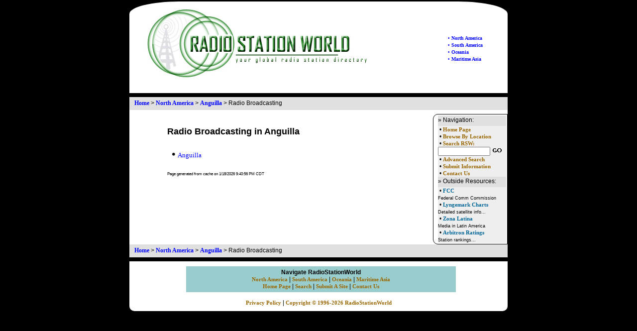

--- FILE ---
content_type: text/html; charset=utf-8
request_url: https://radiostationworld.com/locations/anguilla/radio_broadcasting/
body_size: 1984
content:

<!DOCTYPE html>
<html xmlns="http://www.w3.org/1999/xhtml">
<head><title>
	Anguilla: Radio Station Listings -- RadioStationWorld.com
</title><meta name="author" content="Thomas C Hokenson - webmaster@radiostationworld.com, radiostationworld.com" /><meta name="keywords" content="radio, broadcasting, radio, AM, FM, DAB, HD Radio, radio web sites, satellite radio, radio networks" /><link rel="stylesheet" href="/common/style1.css" /><link rel="stylesheet" href="/common/style2.css" />
	<script lang="Javascript" src="/common/scripts.js" type="text/javascript"></script>
	<script lang="Javascript" src="/elements/js/jquery-1.11.1.min.js" type="text/javascript"></script>
	<link rel="stylesheet" href="https://maxcdn.bootstrapcdn.com/font-awesome/4.5.0/css/font-awesome.min.css" /></head>
<body style="margin-top:3px; background-color:#000000; color:#000000;">

<a name="top"></a>

<table style="width:760px; border-top-right-radius:100px 25px; border-top-left-radius:100px 25px;
	background-color:#FFFFFF; margin-left:auto; margin-right:auto;">
  <tr><td colspan="2" style="height:10px; "></td></tr>
  <tr>
	<td style="width:278px;text-align:left; padding-left:30px;">
		<a href="/default.aspx"><img src="/images/rsw_logo.jpg" style="width:455px; height:150px; border:none;" alt="RadioStationWorld.com" /></a>
	</td>
	<td style="width:482px; vertical-align:middle; text-align:right;">
		

	<div style="float:right; vertical-align:middle; text-align:left; padding-right:50px;">
		<br /><a href="/north_america.aspx" style="font-size:10px;">&#8226; North America</a>
		<br /><a href="/south_america.aspx" style="font-size:10px;">&#8226; South America</a>
		<br /><a href="/oceania.aspx" style="font-size:10px;">&#8226; Oceania</a>
		<br /><a href="/oceania.aspx" style="font-size:10px;">&#8226; Maritime Asia</a>
	</div>


	</td>
  </tr>
  <tr><td colspan="2" style="text-align:center; padding-top:10px; padding-bottom:10px;">
	  

<!-- Conversant Media 728x90 LEADERBOARD CODE for RadioStationWorld -->
<script type="text/javascript">var vclk_options = { sid: 26445, media_type: 5, version: "1.4" };</script><script class="vclk_pub_code" type="text/javascript" src="http://cdn.fastclick.net/js/adcodes/pubcode.min.js?sid=26445&media_type=5&version=1.4&exc=1"></script><noscript><a href="http://media.fastclick.net/w/click.here?sid=26445&m=1&c=1" target="_blank"><img src="http://media.fastclick.net/w/get.media?sid=26445&tp=5&d=s&c=1&vcm_acv=1.4" width="728" height="90" border="1"></a></noscript>
<!-- Conversant Media 728x90 LEADERBOARD CODE for RadioStationWorld -->
  </td></tr>
</table>

<table id="container_main">
	<tr><td colspan="2" style="height:8px; background-color:#000000;"></td></tr>
	<tr>
		<td class="container_bredcrumbs" colspan="2">
			<a href="/default.aspx">Home</a> > <a href="/north_america.aspx">North America</a> > <a href="/locations/anguilla/radio_broadcasting/">Anguilla</a> > <span>Radio Broadcasting</span>
		</td>
	</tr>
	<tr><td style="height:8px; background-color:#FFFFFF;"></td></tr>
	<tr>
		<td id="container_left">
			
			
	<div style="width:75%; margin:25px auto;">
		<h2>Radio Broadcasting in Anguilla</h2><div><br/><a href="/locations/anguilla/radio_stations/" class="name_market" title=""><i class="fa fa-circle fa-circle-marker" aria-hidden="True"></i>Anguilla</a></div>
<div id="lblMsgCache">Page generated from cache on 1/18/2026 9:40:56 PM CDT</div>
	</div>

		</td>
		<td id="container_right">
			

<!-- sidebar-->
<table id="nav_right" style="width:150px; padding-left:7px;
	background-color:#FFFFFF;
	border-collapse:separate;
	border:solid 1px; border-color:Black;
	border-top-left-radius: 10px;
	border-bottom-left-radius: 10px;">
  <tr><td style="vertical-align:top;">

<div style="padding-top:2px; padding-bottom:5px; background-color:#e0e0e0;" >» Navigation:</div>
<div style="background-color:#eeeeee;">
<form method="post" action="/search/default.asp" id="frmSearch" name="frmSearch" style="margin:0">
&nbsp;&#149;&nbsp;<a href="/default.aspx" style="font-size:8pt; color:#996600">Home Page</a>
<!--<br />&nbsp;&#149;&nbsp;<a href="/myradio/default.asp" style="font-size:8pt; color:#996600">My Radio</a>-->
<br />&nbsp;&#149;&nbsp;<a href="/browse_by_location/" style="font-size:8pt; color:#996600">Browse By Location</a>
<br />&nbsp;&#149;&nbsp;<a href="/search/default.asp" style="font-size:8pt; color:#996600">Search RSW:</a>
	<input type="text" name="s" size="15" maxlength="30" style="font-size:8pt;"/>
	<input type="image" name="go" value="GO" src="/images/go.gif" width="22" height="12" border="0"/>
<br />&nbsp;&#149;&nbsp;<a href="/search/station_finder.asp" style="font-size:8pt; color:#996600">Advanced Search</a>
<br />&nbsp;&#149;&nbsp;<a href="/contact/suggest.asp" style="font-size:8pt; color:#996600">Submit Information</a> 
<br />&nbsp;&#149;&nbsp;<a href="/contact/comments.asp" style="font-size:8pt; color:#996600">Contact Us</a>
</form>
</div>

<div style="padding-top:2px; padding-bottom:5px; background-color:#e0e0e0;" >» Outside Resources:</div>
<div style="background-color:#eeeeee;">
&nbsp;&#149;&nbsp;<a href="https://www.fcc.gov/" target="_blank" style="font-size:11px; color:#006699">FCC</a>
<br /><span style="font-size:9px;">Federal Comm Commission</span>
<br />&nbsp;&#149;&nbsp;<a href="http://www.lyngsat.com/" target="_blank" style="font-size:11px; color:#006699">Lyngemark Charts</a>
<br /><span style="font-size:9px;">Detailed satellite info...</span>
<br />&nbsp;&#149;&nbsp;<a href="http://www.zonalatina.com/" target="_blank" style="font-size:11px; color:#006699">Zona Latina</a>
<br /><span style="font-size:9px;">Media in Latin America</span>
<br />&nbsp;&#149;&nbsp;<a href="http://www.stationratings.com/" target="_blank" style="font-size:11px; color:#006699">Arbitron Ratings</a>
<br /><span style="font-size:9px;">Station rankings...</span>
</div>
				
	</td></tr>
</table>
<!-- end sidebar-->
		</td>
	</tr>
	<tr>
		<td class="container_bredcrumbs" colspan="2">
			<a href="/default.aspx">Home</a> > <a href="/north_america.aspx">North America</a> > <a href="/locations/anguilla/radio_broadcasting/">Anguilla</a> > <span>Radio Broadcasting</span>
		</td>
	</tr>
	<tr><td colspan="2" style="height:8px; background-color:#000000;"></td></tr>
	<tr>
		<td id="container_footer" colspan="2">
			

<!-- start footer -->
<div style="margin-right:auto; margin-left:auto; width:70%; margin-top:10px;">

	<div style="width:100%; background-color:#99cccc; text-align:center; padding:5px;">
		<span style="font-weight:bold;">Navigate RadioStationWorld</span><br />
		<a href="/north_america.aspx" style="font-size:8pt; color:#996600">North America</a> | 
		<a href="/south_america.aspx" style="font-size:8pt; color:#996600">South America</a> | 
		<a href="/oceania.aspx" style="font-size:8pt; color:#996600">Oceania</a> | 
		<a href="/oceania.aspx" style="font-size:8pt; color:#996600">Maritime Asia </a>
		<br /><a href="/default.aspx" style="font-size:8pt; color:#996600">Home Page</a> | 
		<a href="/search/default.asp" style="font-size:8pt; color:#996600">Search</a> | 
		<a href="/contact/suggest.asp" style="font-size:8pt; color:#996600">Submit A Site</a> |
		<a href="/contact/comments.asp" style="font-size:8pt; color:#996600">Contact Us</a>
	</div>

	<br />
	<a href="/privacy_policy.aspx" style="font-size:8pt; color:#996600">Privacy Policy</a> |
	<a href="/copyright.aspx" style="font-size:8pt; color:#996600">Copyright &copy; 1996-2026 RadioStationWorld</a>
</div>
<!-- end footer -->
		</td>
	</tr>
	<tr><td colspan="2" style="height:10px;"></td></tr>
</table>

<script type="text/javascript">
	var _gaq = _gaq || [];
	_gaq.push(['_setAccount', 'UA-3535705-3']);
	_gaq.push(['_trackPageview']);

	(function () {
		var ga = document.createElement('script'); ga.type = 'text/javascript'; ga.async = true;
		ga.src = ('https:' == document.location.protocol ? 'https://ssl' : 'http://www') + '.google-analytics.com/ga.js';
		var s = document.getElementsByTagName('script')[0]; s.parentNode.insertBefore(ga, s);
	})();
</script>
</body>
</html>